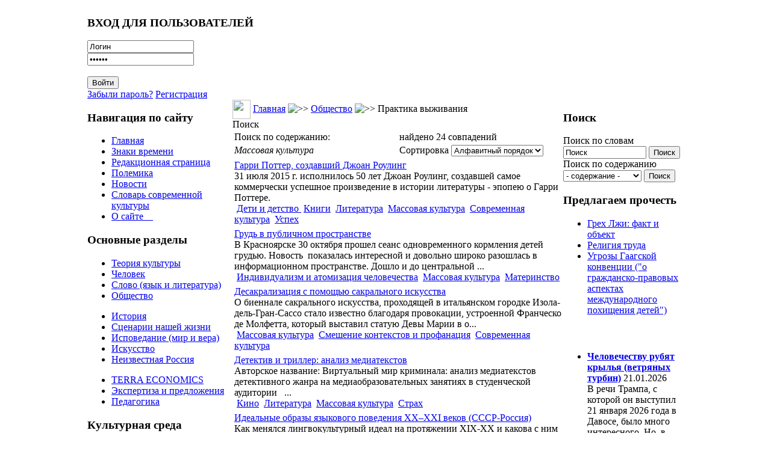

--- FILE ---
content_type: text/html; charset=WINDOWS-1251
request_url: https://culturolog.ru/component/option,com_customproperties/task,tag/ordering,/tagId,160/Itemid,66/
body_size: 16430
content:
<?xml version="1.0" encoding="windows-1251"?><!DOCTYPE html>
<html xmlns="http://www.w3.org/1999/xhtml">
<head>
<meta http-equiv="Content-Type" content="text/html; charset=windows-1251" />
<title>Массовая культура - КУЛЬТУРОЛОГ - теория культуры, культурология и философия современной культуры</title>
<meta name="description" content="КУЛЬТУРОЛОГ - сайт о культуре вообще, современной культуре в частности, а также об отношениях между людьми, сообществах и мировоззрении людей." />
<meta name="keywords" content="Культуролог, культура, современная культура, культурология, теория культуры, философия культуры, философия социума" />
<meta name="Generator" content="Joostina - Авторские права &amp;copy; 2008 Joostina Team. Все права защищены." />
<link href="https://culturolog.ru/components/com_jcomments/tpl/default/style.css?v=10" rel="stylesheet" type="text/css" />
<script src="https://culturolog.ru/components/com_jcomments/js/jcomments-v2.1.js?v=2" type="text/javascript"></script>
<script src="https://culturolog.ru/components/com_jcomments/libraries/joomlatune/ajax.js" type="text/javascript"></script>
<link rel='next' href='https://culturolog.ru/component/option,com_customproperties/task,tag/ordering,alpha/Itemid,66/tagId,160/limit,20/limitstart,20/' />
<base href="https://culturolog.ru/" />
<meta name="referrer" content="no-referrer" />
<link href="/templates/newline/css.css?r=r4" rel="stylesheet" type="text/css" />
<script src="https://code.jquery.com/jquery-2.2.4.min.js" integrity="sha256-BbhdlvQf/xTY9gja0Dq3HiwQF8LaCRTXxZKRutelT44=" crossorigin="anonymous"></script>
<script>
$(document).ready(function() {
	var left = $('td.class200');
	if (left.length) {
		if ($('body').width() < 980) {
			$('#main').append(left.html());
		}
	}
});
</script>
</head>
<body>
<table width="990" border="0" cellpadding="0" cellspacing="0" align="center">
<tr>
<td colspan="3">
<div class="header" style="background-image: url(/templates/newline/images/hdr09.jpg);">
<a href="/" class="logo"></a>
		<div class="moduletable">
			<h3>ВХОД ДЛЯ ПОЛЬЗОВАТЕЛЕЙ</h3>
<div class="form_pretext"></div>        <form action="https://culturolog.ru/" method="post" name="login">
            <div class="login_form">
            <input type="text" name="username" id="mod_login_username"  class="inputbox" alt="username" value="Логин" onblur="if(this.value=='') this.value='Логин';" onfocus="if(this.value=='Логин') this.value='';" /><br />
            <input type="password" id="mod_login_password" name="passwd" class="inputbox" alt="password" value="Пароль" onblur="if(this.value=='') this.value='Пароль';" onfocus="if(this.value=='Пароль') this.value='';" /><br />
            <br />
            <input type="submit" name="Submit" class="button" id="login_button" value="Войти" /> <br />
            <a class="ml_login" href="https://culturolog.ru/component/option,com_registration/task,lostPassword/">Забыли пароль?</a> <a class="ml_login" href="https://culturolog.ru/component/option,com_juser/task,UserRegistration/">Регистрация</a>       </div>
     <div class="form_posttext"></div>	<input type="hidden" name="option" value="login" />
	<input type="hidden" name="op2" value="login" />
	<input type="hidden" name="lang" value="russian" />
	<input type="hidden" name="return" value="https://culturolog.ru/component/option,com_customproperties/task,tag/tagId,160/Itemid,66/" />
	<input type="hidden" name="message" value="0" />
	<input type="hidden" name="force_session" value="1" />
	<input type="hidden" name="j5b229eb387a1ae992048d2244ba3d3ff" value="1" />
	</form>
		</div>
</div>
</td>
</tr>
<tr>
<td width=241 valign="top" class="left">
		<div class="moduletable">
			<h3>Навигация по сайту</h3>
<ul class="menulist"><li><a href="https://culturolog.ru/" title="Главная" class="mainlevel" >Главная</a></li><li><a href="https://culturolog.ru/content/blogcategory/12/20/" title="Знаки времени" class="mainlevel" >Знаки времени</a></li><li><a href="https://culturolog.ru/content/blogcategory/2/2/" title="Редакционная страница" class="mainlevel" >Редакционная страница</a></li><li><a href="https://culturolog.ru/content/blogcategory/8/23/" title="Полемика" class="mainlevel" >Полемика</a></li><li><a href="https://culturolog.ru/content/blogcategory/11/31/" title="Новости" class="mainlevel" >Новости</a></li><li><a href="https://culturolog.ru/content/section/10/32/" title="Словарь современной культуры" class="mainlevel" >Словарь современной культуры</a></li><li><a href="https://culturolog.ru/content/view/2942/66/" title="О сайте Культуролог" class="mainlevel" > О сайте    </a></li></ul>		</div>
		<div class="moduletable">
			<h3>Основные разделы</h3>
<ul class="menulist"><li style="display:none;" ><a href="https://culturolog.ru/" title="Главная" class="mainlevel" >Главная</a></li><li><a href="https://culturolog.ru/content/blogsection/1/6/" title="Теория культуры" class="mainlevel" >Теория культуры</a></li><li><a href="https://culturolog.ru/content/blogsection/3/5/" title="Человек" class="mainlevel" >Человек</a></li><li><a href="https://culturolog.ru/content/blogsection/2/8/" title="Слово - язык и литература" class="mainlevel" >Слово (язык и литература)</a></li><li><a href="https://culturolog.ru/content/blogsection/4/7/" title="Общество" class="mainlevel" >Общество</a></li></ul><ul class="menulist"><li><a href="https://culturolog.ru/content/blogsection/16/54/" title="История - семантически значимые моменты" class="mainlevel" >История</a></li><li><a href="https://culturolog.ru/content/blogsection/8/9/" title="Сценарии нашей жизни" class="mainlevel" >Сценарии нашей жизни</a></li><li><a href="https://culturolog.ru/content/blogsection/6/10/" title="Исповедание: мир и вера" class="mainlevel" >Исповедание (мир и вера)</a></li><li><a href="https://culturolog.ru/content/blogsection/7/11/" title="Искусство - культурология жанров" class="mainlevel" >Искусство</a></li><li><a href="https://culturolog.ru/content/blogsection/9/12/" title="Неизвестная Россия" class="mainlevel" >Неизвестная Россия</a></li></ul><ul class="menulist"><li><a href="https://culturolog.ru/content/blogsection/5/13/" title="TERRA ECONOMICS: статьи об экономике" class="mainlevel" >TERRA ECONOMICS</a></li><li><a href="https://culturolog.ru/content/blogsection/14/46/" title="Экспертиза и  законодательные предложения" class="mainlevel" >Экспертиза и предложения</a></li><li><a href="https://culturolog.ru/content/blogsection/17/57/" title="Педагогика" class="mainlevel" >Педагогика</a></li></ul>		</div>
		<div class="moduletable">
			<h3>Культурная среда</h3>
<ul class="menulist"><li><a href="https://culturolog.ru/component/option,com_weblinks/Itemid,14/" title="Библиотека ссылок" class="mainlevel" >Ссылки по культурологии</a></li><li><a href="https://culturolog.ru/component/option,com_adsmanager/page,show_all/Itemid,17/" title="Библиотека сайта Культуролог: книги по культурологии и культуре" class="mainlevel" >Библиотека КУЛЬТУРОЛОГА</a></li><li><a href="https://culturolog.ru/component/option,com_xdir/Itemid,38/" title="Список доброкачественной литературы" class="mainlevel" >Список доброкачественной литературы</a></li><li><a href="https://culturolog.ru/content/view/763/66/" title="Фильмы для просмотра в семейном кругу с детьми" class="mainlevel" >Безопасные фильмы</a></li><li><a href="https://culturolog.ru/content/view/2600/66/" title="Мультфильмы 21-го века, которые можно безбоязненно показывать детям" class="mainlevel" >Лучшие мультфильмы (XXI век)</a></li><li><a href="https://culturolog.ru/content/view/2875/66/" title="Виртуальная арт-галерея сайта Культуролог" class="mainlevel" >Постсоветская живопись. Лучшее за 1990-2010-е гг.</a></li></ul>		</div>
		<div class="moduletable">
			<h3>Коммуникации</h3>
<ul class="menulist"><li><a href="https://culturolog.ru/content/view/6/66/" title="Тем, кто хочет нам помочь" class="mainlevel" >Тем, кто хочет нам помочь</a></li><li><a href="https://culturolog.ru/component/option,com_contact/task,view/contact_id,1/Itemid,27/" title="Обратная связь" class="mainlevel" >Обратная связь</a></li><li><a href="https://culturolog.ru/content/view/7/29/" title="Контакты" class="mainlevel" >Контакты</a></li><li><a href="https://culturolog.ru/content/view/5/25/" title="Дружественные ресурсы" class="mainlevel" >Дружественные ресурсы</a></li><li><a href="https://culturolog.ru/content/view/140/66/" title="Обмен ссылками" class="mainlevel" >Обмен ссылками</a></li><li><a href="https://culturolog.ru/component/option,com_xmap/Itemid,40/" title="Карта сайта" class="mainlevel" >Карта сайта</a></li></ul>		</div>
		<div class="moduletable">
			<h3>Поиск по сайту</h3>

<form action="index.php?option=com_search" method="get">
	<div class="search">
	Поиск по словам<br>
	<input name="searchword" style="width: 130px;" id="mod_search_searchword" maxlength="100" alt="search" class="inputbox" type="text" size="20" value="Поиск"  onblur="if(this.value=='') this.value='Поиск';" onfocus="if(this.value=='Поиск') this.value='';" />&nbsp;<input type="submit" value="Поиск" class="button"/></div>
	<input type="hidden" name="option" value="com_search" />
	<input type="hidden" name="Itemid" value="" />

<div class="search"><input type='hidden' name='current' id='current'>
	Поиск по содержанию<br><select name="tag" id="tag" style="width: 130px;" class="inputbox" onchange="document.getElementById('current').value=this.value;">
	<option value="0"> - содержание - </option>
	<option value=7>Абсурд</option>
<option value=8>Авангард и актуальное искусство</option>
<option value=11>Альтернативная история</option>
<option value=13>Американская архитектура</option>
<option value=14>Американская культура</option>
<option value=15>Американская литература</option>
<option value=16>Американская нация</option>
<option value=17>Американская цивилизация</option>
<option value=20>Антиутопия</option>
<option value=368>Архитектура</option>
<option value=23>Атеизм и антихристианство</option>
<option value=26>Бедность</option>
<option value=27>Безумие</option>
<option value=391>Беларусь</option>
<option value=28>Белинский </option>
<option value=30>Богатство</option>
<option value=34>Бунт </option>
<option value=377>Быт</option>
<option value=37>Великая Отечественная война</option>
<option value=38>Вещь в культуре</option>
<option value=40>Виртуальный мир</option>
<option value=43>Власть</option>
<option value=48>Вызов</option>
<option value=49>Высокая культура</option>
<option value=50>Гей-движение</option>
<option value=51>Геополитика</option>
<option value=392>Гигиеническая культура</option>
<option value=53>Глобализация</option>
<option value=54>Глобальное общество</option>
<option value=57>Гоголь</option>
<option value=58>Голодомор</option>
<option value=60>Гомосексуализм</option>
<option value=369>Город</option>
<option value=62>Государство</option>
<option value=5>Графика</option>
<option value=64>Грех</option>
<option value=372>Греция</option>
<option value=65>Дарвин</option>
<option value=67>Деградация</option>
<option value=68>Деиндустриализация </option>
<option value=70>Демография</option>
<option value=71>Демократия</option>
<option value=72>Деньги </option>
<option value=74>Деревня</option>
<option value=76>Дети и детство </option>
<option value=77>Дехристианизация</option>
<option value=78>Доверие</option>
<option value=80>Достоевский</option>
<option value=81>Духовный мир</option>
<option value=82>Европа</option>
<option value=83>Европейская культура</option>
<option value=87>Женщина</option>
<option value=4>Живопись</option>
<option value=88>Животные в культуре</option>
<option value=89>Законодательство</option>
<option value=90>Запад и Россия</option>
<option value=92>Здоровье</option>
<option value=94>Знание</option>
<option value=410>Игра</option>
<option value=97>Идеологии</option>
<option value=102>Иллюзии</option>
<option value=103>Имитация</option>
<option value=108>Индивидуализм и атомизация человечества</option>
<option value=110>Индустриальное общество</option>
<option value=111>Индустрия культуры</option>
<option value=113>Интеллигенция</option>
<option value=114>Информационное общество</option>
<option value=116>Иоанн Грозный</option>
<option value=118>Иррационализм</option>
<option value=119>Ислам</option>
<option value=120>История</option>
<option value=366>Канада</option>
<option value=123>Капитализм</option>
<option value=125>Карнавальная культура</option>
<option value=126>Кафка</option>
<option value=127>Кино</option>
<option value=128>Китай</option>
<option value=130>Книги</option>
<option value=132>Комикс</option>
<option value=133>Коммерциализация</option>
<option value=134>Коммунистическая идея</option>
<option value=135>Компьютерные игры</option>
<option value=137>Консерватизм</option>
<option value=139>Конфликт детей и отцов</option>
<option value=141>Коррупция</option>
<option value=383>Космизм</option>
<option value=142>Креационизм</option>
<option value=143>Кризис ценностей</option>
<option value=145>Культура</option>
<option value=401>Культурное наследие</option>
<option value=3>Культурология</option>
<option value=146>Лейбниц</option>
<option value=408>Либерализм</option>
<option value=149>Литература</option>
<option value=398>Лихачев </option>
<option value=150>Личность</option>
<option value=399>Ломоносов</option>
<option value=154>Любовь</option>
<option value=155>Лютер</option>
<option value=156>Магизм</option>
<option value=158>Манипуляции и провокации</option>
<option value=160>Массовая культура</option>
<option value=161>Материнство</option>
<option value=162>Матерщина</option>
<option value=163>Матриархат</option>
<option value=164>Межличностная коммуникация</option>
<option value=167>Мировоззрение</option>
<option value=168>Миф</option>
<option value=170>Мода</option>
<option value=172>Монастыри</option>
<option value=173>Мораль</option>
<option value=406>Москва</option>
<option value=174>Музеи</option>
<option value=175>Музыка</option>
<option value=378>Мультипликация</option>
<option value=176>Наркомания</option>
<option value=177>Народ</option>
<option value=178>Народная культура</option>
<option value=179>Насилие</option>
<option value=180>Натюрморт</option>
<option value=181>Наука</option>
<option value=182>Национальная идентичность</option>
<option value=183>Национальная идея</option>
<option value=185>Национальная культура</option>
<option value=96>Неототалитаризм</option>
<option value=186>Нигилизм</option>
<option value=187>Никон</option>
<option value=188>Ницше</option>
<option value=189>Новая мифология</option>
<option value=190>Новизна</option>
<option value=193>Нравственность</option>
<option value=393>Ньютон</option>
<option value=194>Образование</option>
<option value=195>Общественное мнение</option>
<option value=196>Общественные институты</option>
<option value=198>Общество</option>
<option value=199>Одежда</option>
<option value=200>Одиночество</option>
<option value=203>Памятники</option>
<option value=204>Пассионарность</option>
<option value=205>Патриархальность</option>
<option value=206>Патриотизм</option>
<option value=208>Песенная культура</option>
<option value=210>Петр I</option>
<option value=211>Победа</option>
<option value=409>Подвиг</option>
<option value=212>Политические партии</option>
<option value=213>Политический рынок</option>
<option value=214>Половое воспитание</option>
<option value=374>Посткультура</option>
<option value=218>Постмодернизм</option>
<option value=219>Потребление</option>
<option value=379>Пошлость</option>
<option value=220>Поэзия</option>
<option value=222>Права человека</option>
<option value=223>Православная цивилизация</option>
<option value=224>Православное мировоззрение</option>
<option value=225>Праздники</option>
<option value=227>Престиж</option>
<option value=228>Преступность</option>
<option value=229>Природа в культуре</option>
<option value=234>Прогресс, развитие</option>
<option value=238>Прошлое в культуре</option>
<option value=240>Психология</option>
<option value=242>Пушкин </option>
<option value=400>Распад сознания и культуры</option>
<option value=245>Распад СССР</option>
<option value=246>Рациональность</option>
<option value=248>Революционность</option>
<option value=249>Реклама</option>
<option value=250>Религия и религ.сознание</option>
<option value=251>Реформация</option>
<option value=253>Россия</option>
<option value=254>Ругань</option>
<option value=255>Русская культура</option>
<option value=256>Русский народ</option>
<option value=257>Рыночная экономика</option>
<option value=258>Самоубийство</option>
<option value=259>Сартр</option>
<option value=260>Свобода</option>
<option value=371>Север</option>
<option value=261>Сексуальная революция</option>
<option value=262>Сексуальность</option>
<option value=263>Сектантское сознание</option>
<option value=264>Семиотика</option>
<option value=265>Семья</option>
<option value=268>Символы </option>
<option value=270>Сказки</option>
<option value=271>Скандал </option>
<option value=273>Скульптура</option>
<option value=274>Слово и слова</option>
<option value=276>Смерть</option>
<option value=277>Смех</option>
<option value=278>Смешение контекстов и профанация</option>
<option value=279>СМИ (Масс-медиа)</option>
<option value=280>Смысл</option>
<option value=281>Смысл жизни</option>
<option value=282>Смысл истории</option>
<option value=286>Советская экономика</option>
<option value=287>Современная культура</option>
<option value=288>Современная экономика</option>
<option value=405>Социализм</option>
<option value=291>Спорт</option>
<option value=381>Сталин</option>
<option value=292>Страх</option>
<option value=293>Субкультура</option>
<option value=294>Счастье</option>
<option value=295>США</option>
<option value=296>Табу и запреты</option>
<option value=298>Татуировка</option>
<option value=299>Творчество</option>
<option value=389>Театр</option>
<option value=300>Телевидение</option>
<option value=304>Теория заговора</option>
<option value=305>Теория культуры</option>
<option value=306>Терроризм</option>
<option value=307>Техника и технологии</option>
<option value=373>Технократия</option>
<option value=308>Тойнби</option>
<option value=388>Тоталитаризм</option>
<option value=312>Традиция, понятие</option>
<option value=313>Третий Рим</option>
<option value=314>Туризм</option>
<option value=315>Тютчев </option>
<option value=370>Украина</option>
<option value=318>Урбанизация</option>
<option value=319>Успех </option>
<option value=321>Утопия</option>
<option value=323>Фатализм</option>
<option value=402>Феминизм</option>
<option value=380>Феноменология</option>
<option value=403>Философия</option>
<option value=325>Формы мышления и НЛП</option>
<option value=326>Фотографическое искусство</option>
<option value=327>Фрейд </option>
<option value=328>Футурология</option>
<option value=376>Цветаева</option>
<option value=333>Цензура</option>
<option value=334>Ценности</option>
<option value=387>Церковь</option>
<option value=335>Цивилизации</option>
<option value=338>Человек</option>
<option value=339>Честертон </option>
<option value=340>Чиновничество</option>
<option value=342>Школа</option>
<option value=344>Эволюционизм</option>
<option value=345>Эвтаназия</option>
<option value=351>Экономика России</option>
<option value=353>Экономический кризис</option>
<option value=404>Электронный колпак</option>
<option value=355>Элита</option>
<option value=357>Эмоциональность </option>
<option value=359>Эпистолярный жанр</option>
<option value=360>Эстетика</option>
<option value=362>Эффективность</option>
<option value=363>Ювенальная юстиция</option>
<option value=364>Язык</option>
<option value=365>Япония</option>
</select> 
	<input type='button' value='Поиск' onclick='location.replace("index.php?option=com_customproperties&amp;task=tag&amp;tagId=" +document.getElementById("current").value+"&amp;Itemid=66");'><br></div></form>		</div>
		<div class="moduletable">
			<h3>Подпишитесь на обновления</h3>
<div class="syndicate">
			<a class="Yandex" href="https://culturolog.ru/component/option,com_rss/feed,Yandex/no_html,1/" title="Yandex RSS"><img src="https://culturolog.ru/images/M_images/yandex_rss.png"  alt="Yandex RSS" id="Yandex" name="Yandex" align="middle" border="0" /></a>
	   
		<a class="RSS20" href="https://culturolog.ru/component/option,com_rss/feed,RSS2.0/no_html,1/" title="RSS 2.0"><img src="https://culturolog.ru/images/M_images/rss20.png"  alt="RSS 2.0" id="RSS20" name="RSS20" align="middle" border="0" /></a>
	   
</div>
		</div>
		<div class="moduletable">
			<h3>Авторизация</h3>
	<form action="https://culturolog.ru/" method="post" name="login" >
	<b>Зарегистрируйтесь</b>, чтобы получать рассылку с новыми публикациями и иметь возможность оставлять комментарии к статьям.<br /><br>	
	<table width="100%" border="0" cellspacing="0" cellpadding="0" align="center">
	<tr>
		<td>
			<label for="mod_login_username">
				Пользователь			</label>
			<br />
			<input name="username" id="mod_login_username" type="text" class="inputbox" alt="username" />
			<br />
			<label for="mod_login_password">
				Пароль			</label>
			<br />
			<input type="password" id="mod_login_password" name="passwd" class="inputbox" alt="password" />
			<br />
			<input type="checkbox" name="remember" id="mod_login_remember" class="inputbox" value="yes" alt="Remember Me" />
			<label for="mod_login_remember">
				Запомнить			</label>
			<br />
			<input type="submit" name="Submit" class="button" value="Войти" />
		</td>
	</tr>
	<tr>
		<td>
			<a href="https://culturolog.ru/component/option,com_registration/task,lostPassword/">
				Забыли пароль?</a>
		</td>
	</tr>
			<tr>
			<td>
				Ещё не зарегистрированы?				<a href="https://culturolog.ru/component/option,com_juser/task,UserRegistration/">
					Регистрация</a>
			</td>
		</tr>
			</table>
	
	<input type="hidden" name="option" value="login" />
	<input type="hidden" name="op2" value="login" />
	<input type="hidden" name="lang" value="russian" />
	<input type="hidden" name="return" value="https://culturolog.ru/component/option,com_customproperties/task,tag/tagId,160/Itemid,66/" />
	<input type="hidden" name="message" value="0" />
	<input type="hidden" name="force_session" value="1" />
	<input type="hidden" name="j5b229eb387a1ae992048d2244ba3d3ff" value="1" />
	</form>
			</div>
		<div class="moduletable">
			<h3>Опрос</h3>
		</div>
		<div class="moduletable">
<ul class="menulist"></ul>		</div>
<div style="height: 0;position: absolute;overflow: hidden;width: 0"></div>
	
		<div class="moduletable">
<table align="center">
	<tbody>
		<tr>
			<td>
			<img src="http://culturolog.ru//images/stories/kartinka.jpg" alt="Сайт Культуролог - культура, символы, смыслы" title="Сайт Культуролог - культура, символы, смыслы" style="float: left; margin: 5px; width: 170px; height: 270px" height="270" width="170" /></td>
		</tr>
	</tbody>
</table>
<p>
<span style="font-size: 12pt; color: #800000">Вы находитесь на сайте <b>Культуролог</b>, посвященном культуре вообще и современной культуре в частности. </span><br />
<br />
<span style="font-size: 12pt; color: #800000"><br />
<b>Культуролог</b> предназначен для тех, кому интересны:<br />
<br />
теория культуры; <br />
философия культуры;<br />
культурология;<br />
смыслы окружающей нас<br />
реальности. </span>
</p>
<center><a href="http://kulturolog-ia.livejournal.com//" rel="nofollow" target="_self"><img src="http://culturolog.ru/images/lj.jpg" style="width: 62px; height: 42px" border="0" height="73" width="112" />Культуролог в ЖЖ </a></center><center>&nbsp;</center><center><br />
</center>&nbsp;&nbsp;
<center><a href="https://vk.com/culturolog_ru/" rel="nofollow" target="_self"><img src="https://culturolog.ru//images/stories/2024/vk.jpg" style="height: 42px" border="0" />Культуролог в ВК</a></center><center>&nbsp;</center><center>&nbsp;</center><center><br />
</center>&nbsp;&nbsp;
		</div>
</td>
<td valign="top">
              <table width="100%" border="0" cellpadding="0" cellspacing="0" align="center">
              <tr><td>
              <div class="left">
				<img src="/templates/newline/images/010.jpg" width=30 height=32 border=0 align="absmiddle">
				<span class="pathway"><a href="https://culturolog.ru" class="pathway" title="Главная">Главная</a> <img src="https://culturolog.ru/images/M_images/arrow.png" alt=">>" /> <a href="https://culturolog.ru/content/blogsection/4/7/" class="pathway" title="Общество">Общество</a> <img src="https://culturolog.ru/images/M_images/arrow.png" alt=">>" /> Практика выживания </span>              </div>
              <div class="text" id='main'>
			<div class="componentheading">
				Поиск			</div>
				<form id="searchhead" action="https://culturolog.ru/component/option,com_customproperties/task,tag/Itemid,66/" method="post">
	<input type="hidden" name="tagId" value="160"/>
	<table width="100%" class="search_summary">
				<tr>
			<td width="50%">Поиск по содержанию:</td>
			<td width="50%">найдено 24 совпадений</td>
		</tr>
						<tr>
			<td width="50%"><span class="cp_tag"><i>Массовая культура</i></span></td>
			<td width="50%">Сортировка
<select name="ordering" id="search_ordering" class="inputbox" onchange="this.form.submit()">
	<option value="newest">По убыванию</option>
	<option value="oldest">По возрастанию</option>
	<option value="alpha" selected="selected">Алфавитный порядок</option>
	<option value="category">Раздел / Категория</option>
</select>
</td>
		</tr>
			</table>
	</form>
			<table class="contentpaneopen">
		<tr class="">
			<td>
								<div class="cp_title">
					<a href="https://culturolog.ru/content/view/2357/94/">Гарри Поттер, создавший Джоан Роулинг</a>
								</div>
					<div class="cp_text">
					
31 июля 2015 г. исполнилось 50 лет Джоан Роулинг,
создавшей самое коммерчески успешное произведение в истории литературы - эпопею
о Гарри Поттере.&nbsp;
 


 

				</div>
					<div class="cp_tags">
					&nbsp;<a href="https://culturolog.ru/component/option,com_customproperties/task,tag/ordering,/tagId,76/Itemid,66/" class="cp_tag">Дети и детство </a>
&nbsp;<a href="https://culturolog.ru/component/option,com_customproperties/task,tag/ordering,/tagId,130/Itemid,66/" class="cp_tag">Книги</a>
&nbsp;<a href="https://culturolog.ru/component/option,com_customproperties/task,tag/ordering,/tagId,149/Itemid,66/" class="cp_tag">Литература</a>
&nbsp;<a href="https://culturolog.ru/component/option,com_customproperties/task,tag/ordering,/tagId,160/Itemid,66/" class="cp_tag">Массовая культура</a>
&nbsp;<a href="https://culturolog.ru/component/option,com_customproperties/task,tag/ordering,/tagId,287/Itemid,66/" class="cp_tag">Современная культура</a>
&nbsp;<a href="https://culturolog.ru/component/option,com_customproperties/task,tag/ordering,/tagId,319/Itemid,66/" class="cp_tag">Успех </a>
				</div>
							</td>
		</tr>
		</table>
				<table class="contentpaneopen">
		<tr class="">
			<td>
								<div class="cp_title">
					<a href="https://culturolog.ru/content/view/879/20/">Грудь в публичном пространстве</a>
								</div>
					<div class="cp_text">
					
В Красноярске 30 октября прошел сеанс одновременного
кормления детей грудью. Новость&nbsp;
показалась интересной и довольно широко разошлась в информационном
пространстве. Дошло и до центральной ...				</div>
					<div class="cp_tags">
					&nbsp;<a href="https://culturolog.ru/component/option,com_customproperties/task,tag/ordering,/tagId,108/Itemid,66/" class="cp_tag">Индивидуализм и атомизация человечества</a>
&nbsp;<a href="https://culturolog.ru/component/option,com_customproperties/task,tag/ordering,/tagId,160/Itemid,66/" class="cp_tag">Массовая культура</a>
&nbsp;<a href="https://culturolog.ru/component/option,com_customproperties/task,tag/ordering,/tagId,161/Itemid,66/" class="cp_tag">Материнство</a>
				</div>
							</td>
		</tr>
		</table>
				<table class="contentpaneopen">
		<tr class="">
			<td>
								<div class="cp_title">
					<a href="https://culturolog.ru/content/view/223/20/">Десакрализация с помощью сакрального искусства</a>
								</div>
					<div class="cp_text">
					
О биеннале сакрального искусства, проходящей в итальянском городке Изола-дель-Гран-Сассо стало известно благодаря провокации, устроенной Франческо де Молфетта, который выставил статую Девы Марии в о...				</div>
					<div class="cp_tags">
					&nbsp;<a href="https://culturolog.ru/component/option,com_customproperties/task,tag/ordering,/tagId,160/Itemid,66/" class="cp_tag">Массовая культура</a>
&nbsp;<a href="https://culturolog.ru/component/option,com_customproperties/task,tag/ordering,/tagId,278/Itemid,66/" class="cp_tag">Смешение контекстов и профанация</a>
&nbsp;<a href="https://culturolog.ru/component/option,com_customproperties/task,tag/ordering,/tagId,287/Itemid,66/" class="cp_tag">Современная культура</a>
				</div>
							</td>
		</tr>
		</table>
				<table class="contentpaneopen">
		<tr class="">
			<td>
								<div class="cp_title">
					<a href="https://culturolog.ru/content/view/937/80/">Детектив и триллер: анализ медиатекстов</a>
								</div>
					<div class="cp_text">
					

Авторское название:

 

Виртуальный мир криминала: анализ медиатекстов
детективного жанра на медиаобразовательных занятиях в студенческой аудитории&nbsp; 
 

	
		
			
			
			
			&nbsp...				</div>
					<div class="cp_tags">
					&nbsp;<a href="https://culturolog.ru/component/option,com_customproperties/task,tag/ordering,/tagId,127/Itemid,66/" class="cp_tag">Кино</a>
&nbsp;<a href="https://culturolog.ru/component/option,com_customproperties/task,tag/ordering,/tagId,149/Itemid,66/" class="cp_tag">Литература</a>
&nbsp;<a href="https://culturolog.ru/component/option,com_customproperties/task,tag/ordering,/tagId,160/Itemid,66/" class="cp_tag">Массовая культура</a>
&nbsp;<a href="https://culturolog.ru/component/option,com_customproperties/task,tag/ordering,/tagId,292/Itemid,66/" class="cp_tag">Страх</a>
				</div>
							</td>
		</tr>
		</table>
				<table class="contentpaneopen">
		<tr class="">
			<td>
								<div class="cp_title">
					<a href="https://culturolog.ru/content/view/4115/114/">Идеальные образы языкового поведения XX–XXI веков (СССР-Россия)</a>
								</div>
					<div class="cp_text">
					
Как менялся лингвокультурный идеал на протяжении XIX-ХХ и какова с ним ситуация в России в настоящее время.&nbsp;
 

	
		
			
			
			
			 
			 
		
	

				</div>
					<div class="cp_tags">
					&nbsp;<a href="https://culturolog.ru/component/option,com_customproperties/task,tag/ordering,/tagId,160/Itemid,66/" class="cp_tag">Массовая культура</a>
&nbsp;<a href="https://culturolog.ru/component/option,com_customproperties/task,tag/ordering,/tagId,253/Itemid,66/" class="cp_tag">Россия</a>
&nbsp;<a href="https://culturolog.ru/component/option,com_customproperties/task,tag/ordering,/tagId,334/Itemid,66/" class="cp_tag">Ценности</a>
&nbsp;<a href="https://culturolog.ru/component/option,com_customproperties/task,tag/ordering,/tagId,338/Itemid,66/" class="cp_tag">Человек</a>
&nbsp;<a href="https://culturolog.ru/component/option,com_customproperties/task,tag/ordering,/tagId,364/Itemid,66/" class="cp_tag">Язык</a>
				</div>
							</td>
		</tr>
		</table>
				<table class="contentpaneopen">
		<tr class="">
			<td>
								<div class="cp_title">
					<a href="https://culturolog.ru/content/view/4162/105/">Кижи и массовая культура</a>
								</div>
					<div class="cp_text">
					
Автор анализирует отражения образа Кижей в самых различных жанрах - живописи, литературе, кинематографе и даже поп-музыке.&nbsp;
 

	
		
			
			
			
			 
			 
		
	

				</div>
					<div class="cp_tags">
					&nbsp;<a href="https://culturolog.ru/component/option,com_customproperties/task,tag/ordering,/tagId,368/Itemid,66/" class="cp_tag">Архитектура</a>
&nbsp;<a href="https://culturolog.ru/component/option,com_customproperties/task,tag/ordering,/tagId,120/Itemid,66/" class="cp_tag">История</a>
&nbsp;<a href="https://culturolog.ru/component/option,com_customproperties/task,tag/ordering,/tagId,401/Itemid,66/" class="cp_tag">Культурное наследие</a>
&nbsp;<a href="https://culturolog.ru/component/option,com_customproperties/task,tag/ordering,/tagId,3/Itemid,66/" class="cp_tag">Культурология</a>
&nbsp;<a href="https://culturolog.ru/component/option,com_customproperties/task,tag/ordering,/tagId,160/Itemid,66/" class="cp_tag">Массовая культура</a>
				</div>
							</td>
		</tr>
		</table>
				<table class="contentpaneopen">
		<tr class="">
			<td>
								<div class="cp_title">
					<a href="https://culturolog.ru/content/view/3509/68/">Культуру – массам</a>
								</div>
					<div class="cp_text">
					
&laquo;В будущем будет создана такая форма контроля над
обществом, аналога которому не знает история.... бесчисленное множество людей,
равных и одинаковых, будут&nbsp; жить в
постоянной погоне за...				</div>
					<div class="cp_tags">
					&nbsp;<a href="https://culturolog.ru/component/option,com_customproperties/task,tag/ordering,/tagId,143/Itemid,66/" class="cp_tag">Кризис ценностей</a>
&nbsp;<a href="https://culturolog.ru/component/option,com_customproperties/task,tag/ordering,/tagId,145/Itemid,66/" class="cp_tag">Культура</a>
&nbsp;<a href="https://culturolog.ru/component/option,com_customproperties/task,tag/ordering,/tagId,160/Itemid,66/" class="cp_tag">Массовая культура</a>
&nbsp;<a href="https://culturolog.ru/component/option,com_customproperties/task,tag/ordering,/tagId,198/Itemid,66/" class="cp_tag">Общество</a>
&nbsp;<a href="https://culturolog.ru/component/option,com_customproperties/task,tag/ordering,/tagId,338/Itemid,66/" class="cp_tag">Человек</a>
				</div>
							</td>
		</tr>
		</table>
				<table class="contentpaneopen">
		<tr class="">
			<td>
								<div class="cp_title">
					<a href="https://culturolog.ru/content/view/80/125/">Людоед у джентльмена неприличное отгрыз...</a>
								</div>
					<div class="cp_text">
					

Людоед - массовая культура, джентельмен - &quot;высокое искусство&quot;. Что находят авангард и &quot;массокульт&quot; для себя в &quot;высоком искусстве&quot;? - Семиотическое исследование. 

 ...				</div>
					<div class="cp_tags">
					&nbsp;<a href="https://culturolog.ru/component/option,com_customproperties/task,tag/ordering,/tagId,8/Itemid,66/" class="cp_tag">Авангард и актуальное искусство</a>
&nbsp;<a href="https://culturolog.ru/component/option,com_customproperties/task,tag/ordering,/tagId,49/Itemid,66/" class="cp_tag">Высокая культура</a>
&nbsp;<a href="https://culturolog.ru/component/option,com_customproperties/task,tag/ordering,/tagId,160/Itemid,66/" class="cp_tag">Массовая культура</a>
&nbsp;<a href="https://culturolog.ru/component/option,com_customproperties/task,tag/ordering,/tagId,164/Itemid,66/" class="cp_tag">Межличностная коммуникация</a>
&nbsp;<a href="https://culturolog.ru/component/option,com_customproperties/task,tag/ordering,/tagId,208/Itemid,66/" class="cp_tag">Песенная культура</a>
&nbsp;<a href="https://culturolog.ru/component/option,com_customproperties/task,tag/ordering,/tagId,264/Itemid,66/" class="cp_tag">Семиотика</a>
				</div>
							</td>
		</tr>
		</table>
				<table class="contentpaneopen">
		<tr class="">
			<td>
								<div class="cp_title">
					<a href="https://culturolog.ru/content/view/2059/32/">Мода</a>
								</div>
					<div class="cp_text">
					
Роль моды в обществе потребления
 
				</div>
					<div class="cp_tags">
					&nbsp;<a href="https://culturolog.ru/component/option,com_customproperties/task,tag/ordering,/tagId,160/Itemid,66/" class="cp_tag">Массовая культура</a>
&nbsp;<a href="https://culturolog.ru/component/option,com_customproperties/task,tag/ordering,/tagId,170/Itemid,66/" class="cp_tag">Мода</a>
&nbsp;<a href="https://culturolog.ru/component/option,com_customproperties/task,tag/ordering,/tagId,199/Itemid,66/" class="cp_tag">Одежда</a>
&nbsp;<a href="https://culturolog.ru/component/option,com_customproperties/task,tag/ordering,/tagId,219/Itemid,66/" class="cp_tag">Потребление</a>
				</div>
							</td>
		</tr>
		</table>
				<table class="contentpaneopen">
		<tr class="">
			<td>
								<div class="cp_title">
					<a href="https://culturolog.ru/content/view/127/32/">Музыка</a>
								</div>
					<div class="cp_text">
					
До и после техногенного переворота 
 
				</div>
					<div class="cp_tags">
					&nbsp;<a href="https://culturolog.ru/component/option,com_customproperties/task,tag/ordering,/tagId,49/Itemid,66/" class="cp_tag">Высокая культура</a>
&nbsp;<a href="https://culturolog.ru/component/option,com_customproperties/task,tag/ordering,/tagId,160/Itemid,66/" class="cp_tag">Массовая культура</a>
&nbsp;<a href="https://culturolog.ru/component/option,com_customproperties/task,tag/ordering,/tagId,175/Itemid,66/" class="cp_tag">Музыка</a>
&nbsp;<a href="https://culturolog.ru/component/option,com_customproperties/task,tag/ordering,/tagId,178/Itemid,66/" class="cp_tag">Народная культура</a>
				</div>
							</td>
		</tr>
		</table>
				<table class="contentpaneopen">
		<tr class="">
			<td>
								<div class="cp_title">
					<a href="https://culturolog.ru/content/view/3243/80/">Образ Франции и французов на советском и российском экранах</a>
								</div>
					<div class="cp_text">
					
Несмотря на серьезные межгосударственные конфликты (достигшие пика в
эпоху наполеоновских войн), образ Франции и французов для россиян всегда был
притягательно романтизирован. И здесь кинематограф...				</div>
					<div class="cp_tags">
					&nbsp;<a href="https://culturolog.ru/component/option,com_customproperties/task,tag/ordering,/tagId,127/Itemid,66/" class="cp_tag">Кино</a>
&nbsp;<a href="https://culturolog.ru/component/option,com_customproperties/task,tag/ordering,/tagId,160/Itemid,66/" class="cp_tag">Массовая культура</a>
				</div>
							</td>
		</tr>
		</table>
				<table class="contentpaneopen">
		<tr class="">
			<td>
								<div class="cp_title">
					<a href="https://culturolog.ru/content/view/194/20/">Пианино на улицах</a>
								</div>
					<div class="cp_text">
					С понедельника (21.06) на улицах Нью-Йорка появились десятки пианино, сыграть на которых может любой желающий. 
				</div>
					<div class="cp_tags">
					&nbsp;<a href="https://culturolog.ru/component/option,com_customproperties/task,tag/ordering,/tagId,160/Itemid,66/" class="cp_tag">Массовая культура</a>
&nbsp;<a href="https://culturolog.ru/component/option,com_customproperties/task,tag/ordering,/tagId,175/Itemid,66/" class="cp_tag">Музыка</a>
&nbsp;<a href="https://culturolog.ru/component/option,com_customproperties/task,tag/ordering,/tagId,278/Itemid,66/" class="cp_tag">Смешение контекстов и профанация</a>
				</div>
							</td>
		</tr>
		</table>
				<table class="contentpaneopen">
		<tr class="">
			<td>
								<div class="cp_title">
					<a href="https://culturolog.ru/content/view/2526/20/">Почему учреждения культуры взращивают антикультуру</a>
								</div>
					<div class="cp_text">
					
На примере Брянского государственного краеведческого музея&nbsp;
 

&nbsp;
 
				</div>
					<div class="cp_tags">
					&nbsp;<a href="https://culturolog.ru/component/option,com_customproperties/task,tag/ordering,/tagId,67/Itemid,66/" class="cp_tag">Деградация</a>
&nbsp;<a href="https://culturolog.ru/component/option,com_customproperties/task,tag/ordering,/tagId,133/Itemid,66/" class="cp_tag">Коммерциализация</a>
&nbsp;<a href="https://culturolog.ru/component/option,com_customproperties/task,tag/ordering,/tagId,160/Itemid,66/" class="cp_tag">Массовая культура</a>
&nbsp;<a href="https://culturolog.ru/component/option,com_customproperties/task,tag/ordering,/tagId,174/Itemid,66/" class="cp_tag">Музеи</a>
&nbsp;<a href="https://culturolog.ru/component/option,com_customproperties/task,tag/ordering,/tagId,271/Itemid,66/" class="cp_tag">Скандал </a>
&nbsp;<a href="https://culturolog.ru/component/option,com_customproperties/task,tag/ordering,/tagId,278/Itemid,66/" class="cp_tag">Смешение контекстов и профанация</a>
				</div>
							</td>
		</tr>
		</table>
				<table class="contentpaneopen">
		<tr class="">
			<td>
								<div class="cp_title">
					<a href="https://culturolog.ru/content/view/625/87/">Православная субкультура: рудимент или необходимость?</a>
								</div>
					<div class="cp_text">
					

На сайте &quot;Православие и мир&quot; опубликована статья священника Димитрия Свердлова &quot;Церковь - для всех? &quot;. В ней отец Димитрий рассуждает о причинах расцерковления (т.е. выхода люд...				</div>
					<div class="cp_tags">
					&nbsp;<a href="https://culturolog.ru/component/option,com_customproperties/task,tag/ordering,/tagId,143/Itemid,66/" class="cp_tag">Кризис ценностей</a>
&nbsp;<a href="https://culturolog.ru/component/option,com_customproperties/task,tag/ordering,/tagId,160/Itemid,66/" class="cp_tag">Массовая культура</a>
&nbsp;<a href="https://culturolog.ru/component/option,com_customproperties/task,tag/ordering,/tagId,224/Itemid,66/" class="cp_tag">Православное мировоззрение</a>
&nbsp;<a href="https://culturolog.ru/component/option,com_customproperties/task,tag/ordering,/tagId,293/Itemid,66/" class="cp_tag">Субкультура</a>
&nbsp;<a href="https://culturolog.ru/component/option,com_customproperties/task,tag/ordering,/tagId,387/Itemid,66/" class="cp_tag">Церковь</a>
&nbsp;<a href="https://culturolog.ru/component/option,com_customproperties/task,tag/ordering,/tagId,360/Itemid,66/" class="cp_tag">Эстетика</a>
				</div>
							</td>
		</tr>
		</table>
				<table class="contentpaneopen">
		<tr class="">
			<td>
								<div class="cp_title">
					<a href="https://culturolog.ru/content/view/10/76/">Предпосылки и основания современной эстетики</a>
								</div>
					<div class="cp_text">
					

Совершенство Божие являет нам Истину, Добро и Красоту. Таким образом, эти понятия имеют единый корень и изначально взаимоувязаны. Совершенная эстетика неотделима от этики и онтологии. Но человек в...				</div>
					<div class="cp_tags">
					&nbsp;<a href="https://culturolog.ru/component/option,com_customproperties/task,tag/ordering,/tagId,49/Itemid,66/" class="cp_tag">Высокая культура</a>
&nbsp;<a href="https://culturolog.ru/component/option,com_customproperties/task,tag/ordering,/tagId,64/Itemid,66/" class="cp_tag">Грех</a>
&nbsp;<a href="https://culturolog.ru/component/option,com_customproperties/task,tag/ordering,/tagId,77/Itemid,66/" class="cp_tag">Дехристианизация</a>
&nbsp;<a href="https://culturolog.ru/component/option,com_customproperties/task,tag/ordering,/tagId,125/Itemid,66/" class="cp_tag">Карнавальная культура</a>
&nbsp;<a href="https://culturolog.ru/component/option,com_customproperties/task,tag/ordering,/tagId,160/Itemid,66/" class="cp_tag">Массовая культура</a>
&nbsp;<a href="https://culturolog.ru/component/option,com_customproperties/task,tag/ordering,/tagId,178/Itemid,66/" class="cp_tag">Народная культура</a>
&nbsp;<a href="https://culturolog.ru/component/option,com_customproperties/task,tag/ordering,/tagId,190/Itemid,66/" class="cp_tag">Новизна</a>
&nbsp;<a href="https://culturolog.ru/component/option,com_customproperties/task,tag/ordering,/tagId,219/Itemid,66/" class="cp_tag">Потребление</a>
&nbsp;<a href="https://culturolog.ru/component/option,com_customproperties/task,tag/ordering,/tagId,227/Itemid,66/" class="cp_tag">Престиж</a>
&nbsp;<a href="https://culturolog.ru/component/option,com_customproperties/task,tag/ordering,/tagId,257/Itemid,66/" class="cp_tag">Рыночная экономика</a>
&nbsp;<a href="https://culturolog.ru/component/option,com_customproperties/task,tag/ordering,/tagId,319/Itemid,66/" class="cp_tag">Успех </a>
&nbsp;<a href="https://culturolog.ru/component/option,com_customproperties/task,tag/ordering,/tagId,334/Itemid,66/" class="cp_tag">Ценности</a>
&nbsp;<a href="https://culturolog.ru/component/option,com_customproperties/task,tag/ordering,/tagId,360/Itemid,66/" class="cp_tag">Эстетика</a>
				</div>
							</td>
		</tr>
		</table>
				<table class="contentpaneopen">
		<tr class="">
			<td>
								<div class="cp_title">
					<a href="https://culturolog.ru/content/view/3776/64/">Преступность – бизнес другим путем</a>
								</div>
					<div class="cp_text">
					
&laquo;Какова цель человеческой жизни? Стать богатым. Каким путем?
Нечестным быстрее, честным дольше. Честным, только если иначе нельзя&raquo;.&nbsp;Марк Твен
 

	
		
			
			
			
			 
			 ...				</div>
					<div class="cp_tags">
					&nbsp;<a href="https://culturolog.ru/component/option,com_customproperties/task,tag/ordering,/tagId,14/Itemid,66/" class="cp_tag">Американская культура</a>
&nbsp;<a href="https://culturolog.ru/component/option,com_customproperties/task,tag/ordering,/tagId,17/Itemid,66/" class="cp_tag">Американская цивилизация</a>
&nbsp;<a href="https://culturolog.ru/component/option,com_customproperties/task,tag/ordering,/tagId,30/Itemid,66/" class="cp_tag">Богатство</a>
&nbsp;<a href="https://culturolog.ru/component/option,com_customproperties/task,tag/ordering,/tagId,127/Itemid,66/" class="cp_tag">Кино</a>
&nbsp;<a href="https://culturolog.ru/component/option,com_customproperties/task,tag/ordering,/tagId,160/Itemid,66/" class="cp_tag">Массовая культура</a>
&nbsp;<a href="https://culturolog.ru/component/option,com_customproperties/task,tag/ordering,/tagId,173/Itemid,66/" class="cp_tag">Мораль</a>
&nbsp;<a href="https://culturolog.ru/component/option,com_customproperties/task,tag/ordering,/tagId,228/Itemid,66/" class="cp_tag">Преступность</a>
&nbsp;<a href="https://culturolog.ru/component/option,com_customproperties/task,tag/ordering,/tagId,295/Itemid,66/" class="cp_tag">США</a>
&nbsp;<a href="https://culturolog.ru/component/option,com_customproperties/task,tag/ordering,/tagId,319/Itemid,66/" class="cp_tag">Успех </a>
				</div>
							</td>
		</tr>
		</table>
				<table class="contentpaneopen">
		<tr class="">
			<td>
								<div class="cp_title">
					<a href="https://culturolog.ru/content/view/1452/76/">Произведение высокого искусства в формате массовой культуры</a>
								</div>
					<div class="cp_text">
					

В культуре новейшего времени, наполняющейся все новыми технологиями производства культурных артефактов, становится&nbsp; очевидной принципиально иная сущность произведения искусства и способов его...				</div>
					<div class="cp_tags">
					&nbsp;<a href="https://culturolog.ru/component/option,com_customproperties/task,tag/ordering,/tagId,49/Itemid,66/" class="cp_tag">Высокая культура</a>
&nbsp;<a href="https://culturolog.ru/component/option,com_customproperties/task,tag/ordering,/tagId,160/Itemid,66/" class="cp_tag">Массовая культура</a>
&nbsp;<a href="https://culturolog.ru/component/option,com_customproperties/task,tag/ordering,/tagId,374/Itemid,66/" class="cp_tag">Посткультура</a>
&nbsp;<a href="https://culturolog.ru/component/option,com_customproperties/task,tag/ordering,/tagId,218/Itemid,66/" class="cp_tag">Постмодернизм</a>
&nbsp;<a href="https://culturolog.ru/component/option,com_customproperties/task,tag/ordering,/tagId,287/Itemid,66/" class="cp_tag">Современная культура</a>
				</div>
							</td>
		</tr>
		</table>
				<table class="contentpaneopen">
		<tr class="">
			<td>
								<div class="cp_title">
					<a href="https://culturolog.ru/content/view/2226/70/">Роль рекламы в обществе потребления</a>
								</div>
					<div class="cp_text">
					

Данный материал представляет собой главу книги&nbsp;Культура общества потребления: философские, психологи&shy;ческие, социологические аспекты
 

1.&nbsp;Реклама как фактор формирования желания ...				</div>
					<div class="cp_tags">
					&nbsp;<a href="https://culturolog.ru/component/option,com_customproperties/task,tag/ordering,/tagId,158/Itemid,66/" class="cp_tag">Манипуляции и провокации</a>
&nbsp;<a href="https://culturolog.ru/component/option,com_customproperties/task,tag/ordering,/tagId,160/Itemid,66/" class="cp_tag">Массовая культура</a>
&nbsp;<a href="https://culturolog.ru/component/option,com_customproperties/task,tag/ordering,/tagId,170/Itemid,66/" class="cp_tag">Мода</a>
&nbsp;<a href="https://culturolog.ru/component/option,com_customproperties/task,tag/ordering,/tagId,189/Itemid,66/" class="cp_tag">Новая мифология</a>
&nbsp;<a href="https://culturolog.ru/component/option,com_customproperties/task,tag/ordering,/tagId,198/Itemid,66/" class="cp_tag">Общество</a>
&nbsp;<a href="https://culturolog.ru/component/option,com_customproperties/task,tag/ordering,/tagId,219/Itemid,66/" class="cp_tag">Потребление</a>
&nbsp;<a href="https://culturolog.ru/component/option,com_customproperties/task,tag/ordering,/tagId,249/Itemid,66/" class="cp_tag">Реклама</a>
				</div>
							</td>
		</tr>
		</table>
				<table class="contentpaneopen">
		<tr class="">
			<td>
								<div class="cp_title">
					<a href="https://culturolog.ru/content/view/2483/113/">Спиной к зрелости, лицом к инфантильности</a>
								</div>
					<div class="cp_text">
					

Данный материал представляет собой главу из книги &quot;Наше потребительское настоящее&quot;. (ссылки на источники доступны в тексте книги)

 

	
		
			
			
			 
		
	

				</div>
					<div class="cp_tags">
					&nbsp;<a href="https://culturolog.ru/component/option,com_customproperties/task,tag/ordering,/tagId,143/Itemid,66/" class="cp_tag">Кризис ценностей</a>
&nbsp;<a href="https://culturolog.ru/component/option,com_customproperties/task,tag/ordering,/tagId,150/Itemid,66/" class="cp_tag">Личность</a>
&nbsp;<a href="https://culturolog.ru/component/option,com_customproperties/task,tag/ordering,/tagId,160/Itemid,66/" class="cp_tag">Массовая культура</a>
&nbsp;<a href="https://culturolog.ru/component/option,com_customproperties/task,tag/ordering,/tagId,170/Itemid,66/" class="cp_tag">Мода</a>
&nbsp;<a href="https://culturolog.ru/component/option,com_customproperties/task,tag/ordering,/tagId,219/Itemid,66/" class="cp_tag">Потребление</a>
&nbsp;<a href="https://culturolog.ru/component/option,com_customproperties/task,tag/ordering,/tagId,249/Itemid,66/" class="cp_tag">Реклама</a>
				</div>
							</td>
		</tr>
		</table>
				<table class="contentpaneopen">
		<tr class="">
			<td>
								<div class="cp_title">
					<a href="https://culturolog.ru/content/view/658/20/">Сумрак музейной ночи</a>
								</div>
					<div class="cp_text">
					
Международный день музеев приходится на 18 мая. С 2001 года к этой дате была подвязана идея ночных музейных гуляний.&nbsp; Началось это всё с Франции, а в 2005 году &nbsp;французы выдвинули идею еже...				</div>
					<div class="cp_tags">
					&nbsp;<a href="https://culturolog.ru/component/option,com_customproperties/task,tag/ordering,/tagId,160/Itemid,66/" class="cp_tag">Массовая культура</a>
&nbsp;<a href="https://culturolog.ru/component/option,com_customproperties/task,tag/ordering,/tagId,174/Itemid,66/" class="cp_tag">Музеи</a>
&nbsp;<a href="https://culturolog.ru/component/option,com_customproperties/task,tag/ordering,/tagId,190/Itemid,66/" class="cp_tag">Новизна</a>
				</div>
							</td>
		</tr>
		</table>
			<table width="100%" class="search_pagination">
		<tr>
			<td>
				<span class="pagenav">&lt;&lt;&nbsp;[Первая]</span> <span class="pagenav">&lt;&nbsp;Предыдущая</span> <span class="pagenav">1</span> <a href="https://culturolog.ru/component/option,com_customproperties/task,tag/ordering,alpha/Itemid,66/tagId,160/limit,20/limitstart,20/" class="pagenav"><strong>2</strong></a> <a href="https://culturolog.ru/component/option,com_customproperties/task,tag/ordering,alpha/Itemid,66/tagId,160/limit,20/limitstart,20/ " class="pagenav" title="Следующая">Следующая&nbsp;&gt;</a> <a href="https://culturolog.ru/component/option,com_customproperties/task,tag/ordering,alpha/Itemid,66/tagId,160/limit,20/limitstart,20/ " class="pagenav" title="[Последняя]">[Последняя]&nbsp;&gt;&gt;</a>			</td>
		</tr>
		</table>
				  <br><div class="navi">		<div class="moduletable">
<br />
&nbsp;&nbsp;&nbsp;&nbsp;&nbsp;&nbsp;&nbsp;Поддержите нас:
<center>
<iframe src="https://yoomoney.ru/quickpay/shop-widget?writer=seller&amp;targets=%D0%9F%D0%BE%D0%BC%D0%BE%D1%89%D1%8C%20%D0%BF%D1%80%D0%BE%D0%B5%D0%BA%D1%82%D1%83%20%D0%9A%D1%83%D0%BB%D1%8C%D1%82%D1%83%D1%80%D0%BE%D0%BB%D0%BE%D0%B3&amp;targets-hint=&amp;default-sum=100&amp;button-text=11&amp;hint=&amp;successURL=&amp;quickpay=shop&amp;account=41001508409863" width="423" height="222" frameborder="0" allowtransparency="true" scrolling="no"></iframe>
</center>
		</div>
</div>
			  </div>

	      </td></tr>
              </table>
</td>

<td width=200 valign="top" class='class200'> 
		<div class="moduletable">
			<h3>Поиск</h3>

<form action="index.php?option=com_search" method="get">
	<div class="search">
	Поиск по словам<br>
	<input name="searchword" style="width: 130px;" id="mod_search_searchword" maxlength="100" alt="search" class="inputbox" type="text" size="20" value="Поиск"  onblur="if(this.value=='') this.value='Поиск';" onfocus="if(this.value=='Поиск') this.value='';" />&nbsp;<input type="submit" value="Поиск" class="button"/></div>
	<input type="hidden" name="option" value="com_search" />
	<input type="hidden" name="Itemid" value="" />

<div class="search"><input type='hidden' name='current' id='current'>
	Поиск по содержанию<br><select name="tag" id="tag" style="width: 130px;" class="inputbox" onchange="document.getElementById('current').value=this.value;">
	<option value="0"> - содержание - </option>
	<option value=7>Абсурд</option>
<option value=8>Авангард и актуальное искусство</option>
<option value=11>Альтернативная история</option>
<option value=13>Американская архитектура</option>
<option value=14>Американская культура</option>
<option value=15>Американская литература</option>
<option value=16>Американская нация</option>
<option value=17>Американская цивилизация</option>
<option value=20>Антиутопия</option>
<option value=368>Архитектура</option>
<option value=23>Атеизм и антихристианство</option>
<option value=26>Бедность</option>
<option value=27>Безумие</option>
<option value=391>Беларусь</option>
<option value=28>Белинский </option>
<option value=30>Богатство</option>
<option value=34>Бунт </option>
<option value=377>Быт</option>
<option value=37>Великая Отечественная война</option>
<option value=38>Вещь в культуре</option>
<option value=40>Виртуальный мир</option>
<option value=43>Власть</option>
<option value=48>Вызов</option>
<option value=49>Высокая культура</option>
<option value=50>Гей-движение</option>
<option value=51>Геополитика</option>
<option value=392>Гигиеническая культура</option>
<option value=53>Глобализация</option>
<option value=54>Глобальное общество</option>
<option value=57>Гоголь</option>
<option value=58>Голодомор</option>
<option value=60>Гомосексуализм</option>
<option value=369>Город</option>
<option value=62>Государство</option>
<option value=5>Графика</option>
<option value=64>Грех</option>
<option value=372>Греция</option>
<option value=65>Дарвин</option>
<option value=67>Деградация</option>
<option value=68>Деиндустриализация </option>
<option value=70>Демография</option>
<option value=71>Демократия</option>
<option value=72>Деньги </option>
<option value=74>Деревня</option>
<option value=76>Дети и детство </option>
<option value=77>Дехристианизация</option>
<option value=78>Доверие</option>
<option value=80>Достоевский</option>
<option value=81>Духовный мир</option>
<option value=82>Европа</option>
<option value=83>Европейская культура</option>
<option value=87>Женщина</option>
<option value=4>Живопись</option>
<option value=88>Животные в культуре</option>
<option value=89>Законодательство</option>
<option value=90>Запад и Россия</option>
<option value=92>Здоровье</option>
<option value=94>Знание</option>
<option value=410>Игра</option>
<option value=97>Идеологии</option>
<option value=102>Иллюзии</option>
<option value=103>Имитация</option>
<option value=108>Индивидуализм и атомизация человечества</option>
<option value=110>Индустриальное общество</option>
<option value=111>Индустрия культуры</option>
<option value=113>Интеллигенция</option>
<option value=114>Информационное общество</option>
<option value=116>Иоанн Грозный</option>
<option value=118>Иррационализм</option>
<option value=119>Ислам</option>
<option value=120>История</option>
<option value=366>Канада</option>
<option value=123>Капитализм</option>
<option value=125>Карнавальная культура</option>
<option value=126>Кафка</option>
<option value=127>Кино</option>
<option value=128>Китай</option>
<option value=130>Книги</option>
<option value=132>Комикс</option>
<option value=133>Коммерциализация</option>
<option value=134>Коммунистическая идея</option>
<option value=135>Компьютерные игры</option>
<option value=137>Консерватизм</option>
<option value=139>Конфликт детей и отцов</option>
<option value=141>Коррупция</option>
<option value=383>Космизм</option>
<option value=142>Креационизм</option>
<option value=143>Кризис ценностей</option>
<option value=145>Культура</option>
<option value=401>Культурное наследие</option>
<option value=3>Культурология</option>
<option value=146>Лейбниц</option>
<option value=408>Либерализм</option>
<option value=149>Литература</option>
<option value=398>Лихачев </option>
<option value=150>Личность</option>
<option value=399>Ломоносов</option>
<option value=154>Любовь</option>
<option value=155>Лютер</option>
<option value=156>Магизм</option>
<option value=158>Манипуляции и провокации</option>
<option value=160>Массовая культура</option>
<option value=161>Материнство</option>
<option value=162>Матерщина</option>
<option value=163>Матриархат</option>
<option value=164>Межличностная коммуникация</option>
<option value=167>Мировоззрение</option>
<option value=168>Миф</option>
<option value=170>Мода</option>
<option value=172>Монастыри</option>
<option value=173>Мораль</option>
<option value=406>Москва</option>
<option value=174>Музеи</option>
<option value=175>Музыка</option>
<option value=378>Мультипликация</option>
<option value=176>Наркомания</option>
<option value=177>Народ</option>
<option value=178>Народная культура</option>
<option value=179>Насилие</option>
<option value=180>Натюрморт</option>
<option value=181>Наука</option>
<option value=182>Национальная идентичность</option>
<option value=183>Национальная идея</option>
<option value=185>Национальная культура</option>
<option value=96>Неототалитаризм</option>
<option value=186>Нигилизм</option>
<option value=187>Никон</option>
<option value=188>Ницше</option>
<option value=189>Новая мифология</option>
<option value=190>Новизна</option>
<option value=193>Нравственность</option>
<option value=393>Ньютон</option>
<option value=194>Образование</option>
<option value=195>Общественное мнение</option>
<option value=196>Общественные институты</option>
<option value=198>Общество</option>
<option value=199>Одежда</option>
<option value=200>Одиночество</option>
<option value=203>Памятники</option>
<option value=204>Пассионарность</option>
<option value=205>Патриархальность</option>
<option value=206>Патриотизм</option>
<option value=208>Песенная культура</option>
<option value=210>Петр I</option>
<option value=211>Победа</option>
<option value=409>Подвиг</option>
<option value=212>Политические партии</option>
<option value=213>Политический рынок</option>
<option value=214>Половое воспитание</option>
<option value=374>Посткультура</option>
<option value=218>Постмодернизм</option>
<option value=219>Потребление</option>
<option value=379>Пошлость</option>
<option value=220>Поэзия</option>
<option value=222>Права человека</option>
<option value=223>Православная цивилизация</option>
<option value=224>Православное мировоззрение</option>
<option value=225>Праздники</option>
<option value=227>Престиж</option>
<option value=228>Преступность</option>
<option value=229>Природа в культуре</option>
<option value=234>Прогресс, развитие</option>
<option value=238>Прошлое в культуре</option>
<option value=240>Психология</option>
<option value=242>Пушкин </option>
<option value=400>Распад сознания и культуры</option>
<option value=245>Распад СССР</option>
<option value=246>Рациональность</option>
<option value=248>Революционность</option>
<option value=249>Реклама</option>
<option value=250>Религия и религ.сознание</option>
<option value=251>Реформация</option>
<option value=253>Россия</option>
<option value=254>Ругань</option>
<option value=255>Русская культура</option>
<option value=256>Русский народ</option>
<option value=257>Рыночная экономика</option>
<option value=258>Самоубийство</option>
<option value=259>Сартр</option>
<option value=260>Свобода</option>
<option value=371>Север</option>
<option value=261>Сексуальная революция</option>
<option value=262>Сексуальность</option>
<option value=263>Сектантское сознание</option>
<option value=264>Семиотика</option>
<option value=265>Семья</option>
<option value=268>Символы </option>
<option value=270>Сказки</option>
<option value=271>Скандал </option>
<option value=273>Скульптура</option>
<option value=274>Слово и слова</option>
<option value=276>Смерть</option>
<option value=277>Смех</option>
<option value=278>Смешение контекстов и профанация</option>
<option value=279>СМИ (Масс-медиа)</option>
<option value=280>Смысл</option>
<option value=281>Смысл жизни</option>
<option value=282>Смысл истории</option>
<option value=286>Советская экономика</option>
<option value=287>Современная культура</option>
<option value=288>Современная экономика</option>
<option value=405>Социализм</option>
<option value=291>Спорт</option>
<option value=381>Сталин</option>
<option value=292>Страх</option>
<option value=293>Субкультура</option>
<option value=294>Счастье</option>
<option value=295>США</option>
<option value=296>Табу и запреты</option>
<option value=298>Татуировка</option>
<option value=299>Творчество</option>
<option value=389>Театр</option>
<option value=300>Телевидение</option>
<option value=304>Теория заговора</option>
<option value=305>Теория культуры</option>
<option value=306>Терроризм</option>
<option value=307>Техника и технологии</option>
<option value=373>Технократия</option>
<option value=308>Тойнби</option>
<option value=388>Тоталитаризм</option>
<option value=312>Традиция, понятие</option>
<option value=313>Третий Рим</option>
<option value=314>Туризм</option>
<option value=315>Тютчев </option>
<option value=370>Украина</option>
<option value=318>Урбанизация</option>
<option value=319>Успех </option>
<option value=321>Утопия</option>
<option value=323>Фатализм</option>
<option value=402>Феминизм</option>
<option value=380>Феноменология</option>
<option value=403>Философия</option>
<option value=325>Формы мышления и НЛП</option>
<option value=326>Фотографическое искусство</option>
<option value=327>Фрейд </option>
<option value=328>Футурология</option>
<option value=376>Цветаева</option>
<option value=333>Цензура</option>
<option value=334>Ценности</option>
<option value=387>Церковь</option>
<option value=335>Цивилизации</option>
<option value=338>Человек</option>
<option value=339>Честертон </option>
<option value=340>Чиновничество</option>
<option value=342>Школа</option>
<option value=344>Эволюционизм</option>
<option value=345>Эвтаназия</option>
<option value=351>Экономика России</option>
<option value=353>Экономический кризис</option>
<option value=404>Электронный колпак</option>
<option value=355>Элита</option>
<option value=357>Эмоциональность </option>
<option value=359>Эпистолярный жанр</option>
<option value=360>Эстетика</option>
<option value=362>Эффективность</option>
<option value=363>Ювенальная юстиция</option>
<option value=364>Язык</option>
<option value=365>Япония</option>
</select> 
	<input type='button' value='Поиск' onclick='location.replace("index.php?option=com_customproperties&amp;task=tag&amp;tagId=" +document.getElementById("current").value+"&amp;Itemid=66");'><br></div></form>		</div>
		<div class="moduletable2">
			<h3>Предлагаем прочесть</h3>
<ul class="mostread">
	<li class="mostread">
		<a href="https://culturolog.ru/content/view/3317/64/" title="Грех Лжи: факт и объект" class="mostread">Грех Лжи: факт и объект</a>	</li>	<li class="mostread">
		<a href="https://culturolog.ru/content/view/3577/62/" title="Религия труда" class="mostread">Религия труда</a>	</li>	<li class="mostread">
		<a href="https://culturolog.ru/content/view/621/66/" title="Угрозы Гаагской конвенции ("о гражданско-правовых аспектах международного похищения детей")" class="mostread">Угрозы Гаагской конвенции ("о гражданско-правовых аспектах международного похищения детей")</a>	</li></ul>
		</div>
		<div class="moduletable2">
			<h3><a style='color: #ffffff' href='/index.php?option=com_content&task=blogcategory&id=12&Itemid=20'>Знаки времени</a></h3>
<ul class="latestnews">
	<li class="latestnews">
		<a href="https://culturolog.ru/content/view/4531/20/" title="Человечеству рубят крылья (ветряных турбин)" class="latestnews" style="border: 0;"><b>Человечеству рубят крылья (ветряных турбин)</b></a>
    21.01.2026<br/>В речи Трампа, с которой он выступил 21 января2026 года в Давосе, было много интересного. Но, в ча...		<br><a href="https://culturolog.ru/content/view/4531/20/" title="Человечеству рубят крылья (ветряных турбин)" class="latestnews">подробнее</a>
	</li>
		<li class="latestnews">
		<a href="https://culturolog.ru/content/view/4500/20/" title="Цифровое ожирение" class="latestnews" style="border: 0;"><b>Цифровое ожирение</b></a>
    22.08.2025<br/>Использование нейросетей имеет когнитивные последствия. ...		<br><a href="https://culturolog.ru/content/view/4500/20/" title="Цифровое ожирение" class="latestnews">подробнее</a>
	</li>
		<li class="latestnews">
		<a href="https://culturolog.ru/content/view/4472/20/" title="Кто такой человек?" class="latestnews" style="border: 0;"><b>Кто такой человек?</b></a>
    06.05.2025<br/>Выводы о современном восприятии человека на основе анализа одного приказа Роспотребнадзора....		<br><a href="https://culturolog.ru/content/view/4472/20/" title="Кто такой человек?" class="latestnews">подробнее</a>
	</li>
		<li class="latestnews">
		<a href="https://culturolog.ru/content/view/4461/20/" title="Тюрьма в острастку" class="latestnews" style="border: 0;"><b>Тюрьма в острастку</b></a>
    27.03.2025<br/>Коррупция вечна. Человеку, занимающему определённое положение, очень сложно не использовать это пол...		<br><a href="https://culturolog.ru/content/view/4461/20/" title="Тюрьма в острастку" class="latestnews">подробнее</a>
	</li>
		<li class="latestnews">
		<a href="https://culturolog.ru/content/view/4454/20/" title="Почтовый голубь отлетался" class="latestnews" style="border: 0;"><b>Почтовый голубь отлетался</b></a>
    11.03.2025<br/>Государственная почтовая служба Дании PostNord объявила, что с 31 декабря 2025 года прекратит доста...		<br><a href="https://culturolog.ru/content/view/4454/20/" title="Почтовый голубь отлетался" class="latestnews">подробнее</a>
	</li>
	</ul>
		</div>
		<div class="moduletable">
<b><a href="/index.php?option=com_content&amp;task=blogcategory&amp;id=12&amp;Itemid=20" target="_self">ВСЕ ЗНАКИ ВРЕМЕНИ</a>  &gt;&gt;&gt;</b> 
		</div>
		<div class="moduletable2">
			<h3><a style='color: #ffffff' href='/index.php?option=com_content&task=blogcategory&id=11&Itemid=31'>Последние новости</a></h3>
<ul class="latestnews">
	<li class="latestnews">
		<a href="https://culturolog.ru/content/view/4530/31/" title="Братья Чернецовы. К новым берегам" class="latestnews" style="border: 0;"><b>Братья Чернецовы. К новым берегам</b></a>
    14.01.2026<br/>Государственная Третьяковская галерея (Москва) представляет проект &laquo;Братья Чернецовы. К новым...		<br><a href="https://culturolog.ru/content/view/4530/31/" title="Братья Чернецовы. К новым берегам" class="latestnews">подробнее</a>
	</li>
		<li class="latestnews">
		<a href="https://culturolog.ru/content/view/4528/31/" title="Фотовыставка «Текстуры жизни»" class="latestnews" style="border: 0;"><b>Фотовыставка «Текстуры жизни»</b></a>
    24.12.2025<br/>С 23 декабря 2025 г. по 11 января 2026 г.  в Краснодарском краевом выставочном зале изобразительных...		<br><a href="https://culturolog.ru/content/view/4528/31/" title="Фотовыставка «Текстуры жизни»" class="latestnews">подробнее</a>
	</li>
		<li class="latestnews">
		<a href="https://culturolog.ru/content/view/4527/31/" title="Зима. Цвет синий" class="latestnews" style="border: 0;"><b>Зима. Цвет синий</b></a>
    21.12.2025<br/>С 27 декабря 2025 года по 26 января 2026 года вРостовском областном музее изобразительных искусств...		<br><a href="https://culturolog.ru/content/view/4527/31/" title="Зима. Цвет синий" class="latestnews">подробнее</a>
	</li>
		<li class="latestnews">
		<a href="https://culturolog.ru/content/view/4526/31/" title="Служение лошади человеку" class="latestnews" style="border: 0;"><b>Служение лошади человеку</b></a>
    20.12.2025<br/>С 18 декабря 2025 г. по 18 февраля 2026 г. в Музее современного искусства АРТМУЗА (Санкт-Петербург)...		<br><a href="https://culturolog.ru/content/view/4526/31/" title="Служение лошади человеку" class="latestnews">подробнее</a>
	</li>
		<li class="latestnews">
		<a href="https://culturolog.ru/content/view/4525/31/" title="Два столетия " class="latestnews" style="border: 0;"><b>Два столетия </b></a>
    12.12.2025<br/>С 12 декабря 2025 г. по 8 марта 2026 г. в Картинной галерее г. Кинешма (Ивановская обл.) будет прох...		<br><a href="https://culturolog.ru/content/view/4525/31/" title="Два столетия " class="latestnews">подробнее</a>
	</li>
		<li class="latestnews">
		<a href="https://culturolog.ru/content/view/4522/31/" title="Алексей Боголюбов (1824–1896). К 200-летию художника" class="latestnews" style="border: 0;"><b>Алексей Боголюбов (1824–1896). К 200-летию художника</b></a>
    30.11.2025<br/>С 17 сентября 2025 г. до 26 января 2026 г. в Русском музее (Санкт-Петербург) проходит выставка "Але...		<br><a href="https://culturolog.ru/content/view/4522/31/" title="Алексей Боголюбов (1824–1896). К 200-летию художника" class="latestnews">подробнее</a>
	</li>
		<li class="latestnews">
		<a href="https://culturolog.ru/content/view/4521/31/" title="Выставка Ивана Куликова из собрания Муромского историко-художественного музея" class="latestnews" style="border: 0;"><b>Выставка Ивана Куликова из собрания Муромского историко-художественного музея</b></a>
    14.11.2025<br/>С 11 сентября до 14 декабря 2025 г. в Музейно-выставочном комплексе Академии акварели и изящных иск...		<br><a href="https://culturolog.ru/content/view/4521/31/" title="Выставка Ивана Куликова из собрания Муромского историко-художественного музея" class="latestnews">подробнее</a>
	</li>
		<li class="latestnews">
		<a href="https://culturolog.ru/content/view/4519/31/" title="Дорога величиной в Россию. Путь на восход" class="latestnews" style="border: 0;"><b>Дорога величиной в Россию. Путь на восход</b></a>
    12.11.2025<br/>В рамках 51 Российского Антикварного Салона (Москва, Гостиный двор) с 26 по 30 ноября 2025 г. будет...		<br><a href="https://culturolog.ru/content/view/4519/31/" title="Дорога величиной в Россию. Путь на восход" class="latestnews">подробнее</a>
	</li>
		<li class="latestnews">
		<a href="https://culturolog.ru/content/view/4516/31/" title="Москва и москвичи в эпоху Николая I" class="latestnews" style="border: 0;"><b>Москва и москвичи в эпоху Николая I</b></a>
    20.10.2025<br/>В музее-заповеднике &laquo;Царицыно&raquo; (Москва) с 11 октября 2025 г. по 1 февраля 2026 г. прохо...		<br><a href="https://culturolog.ru/content/view/4516/31/" title="Москва и москвичи в эпоху Николая I" class="latestnews">подробнее</a>
	</li>
		<li class="latestnews">
		<a href="https://culturolog.ru/content/view/4515/31/" title="Открытый мир. Современное искусство Нижегородской области " class="latestnews" style="border: 0;"><b>Открытый мир. Современное искусство Нижегородской области </b></a>
    19.10.2025<br/>С 26 сентября по 23 ноября 2025 г. в Музее Фаберже (Санкт-Петербург) проходит выставка &laquo;Откры...		<br><a href="https://culturolog.ru/content/view/4515/31/" title="Открытый мир. Современное искусство Нижегородской области " class="latestnews">подробнее</a>
	</li>
	</ul>
		</div>
		<div class="moduletable2">
<b><a href="https://culturolog.ru/index.php?option=com_content&amp;task=blogcategory&amp;id=11&amp;Itemid=31">ВСЕ НОВОСТИ</a>&nbsp;
&gt;&gt;&gt;</b><br />
<br />
		</div>
</td>
</tr>
</table>
<hr width=900 align="center">
<table width="990" border="0" cellpadding="0" cellspacing="0" align="center">
<tr><td width=241 valign="top"><div class="copy">2010 &copy; Культуролог<br />
Все права защищены
</div></td>
<td width=749 valign="top">
<!-- begin of Top100 code -->
<script id="top100Counter" type="text/javascript" src="https://cnt.rambler.ru/top100.jcn?2132774"></script>
<!-- end of Top100 code -->
</div>
<!-- Yandex.Metrika counter -->
<div style="display:none;"><script type="text/javascript">
(function(w, c) {
    (w[c] = w[c] || []).push(function() {
        try {
            w.yaCounter883069 = new Ya.Metrika(883069);
             yaCounter883069.clickmap(true);
             yaCounter883069.trackLinks(true);
        
        } catch(e) { }
    });
})(window, 'yandex_metrika_callbacks');
</script></div>
<script src="//mc.yandex.ru/metrika/watch.js" type="text/javascript" defer="defer"></script>
<noscript><div style="position:absolute"><img src="//mc.yandex.ru/watch/883069" alt="" /></div></noscript>
<!-- /Yandex.Metrika counter -->
<!-- goon html --><a href="http://goon.ru/" target="_top" title="Goon Каталог сайтов" rel="nofollow"><img src="http://goon.ru/be/goon88.gif" alt="Goon Каталог сайтов" title="Goon Каталог сайтов" border="0" height="31" width="88" /></a> <!-- /goon html --><a href="http://www.ytchebnik.ru/constitution/" target="_blank" rel="nofollow" style="display: inline-block; font-weight: bold; font-size: 9px; background: none right top no-repeat scroll #ffff00; margin: 5px 2px 0px; overflow: hidden; width: 88px; color: #6666ff; font-style: normal; font-family: Verdana, sans-serif; height: 31px; text-align: center; font-variant: normal; text-decoration: none; border: 1px solid #000000; padding: 0px">Образовательное учреждение</a>
</td>
</tr>
</table>
</body>
</html>